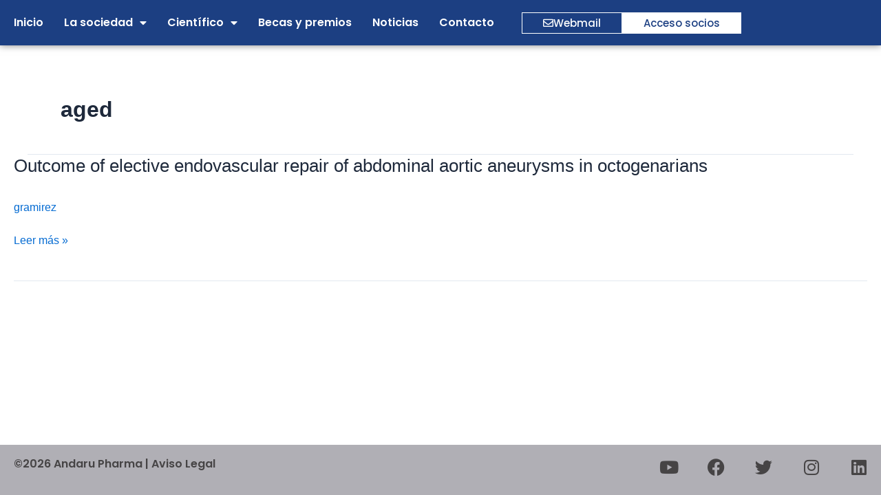

--- FILE ---
content_type: text/css
request_url: https://seacv.es/wp-content/uploads/elementor/css/post-173.css?ver=1737928171
body_size: 315
content:
.elementor-kit-173{--e-global-color-primary:#1C3F82;--e-global-color-secondary:#54595F;--e-global-color-text:#000000;--e-global-color-accent:#1C3F82;--e-global-color-cc4e4a1:#1C3F82;--e-global-color-d1f3192:#FFFFFF;--e-global-color-e855e1e:#000000;--e-global-color-2bd6348:#CC2C2F;--e-global-color-d589ef5:#DDE0E4;--e-global-color-60182a7:#232536;--e-global-color-ca3afd1:#232536;--e-global-typography-primary-font-family:"Poppins";--e-global-typography-primary-font-weight:600;--e-global-typography-secondary-font-family:"Poppins";--e-global-typography-secondary-font-weight:400;--e-global-typography-text-font-family:"Poppins";--e-global-typography-text-font-weight:400;--e-global-typography-accent-font-family:"Poppins";--e-global-typography-accent-font-weight:500;}.elementor-kit-173 e-page-transition{background-color:#FFBC7D;}.elementor-kit-173 button,.elementor-kit-173 input[type="button"],.elementor-kit-173 input[type="submit"],.elementor-kit-173 .elementor-button{border-radius:0px 0px 0px 0px;}.elementor-section.elementor-section-boxed > .elementor-container{max-width:1200px;}.e-con{--container-max-width:1200px;}.elementor-widget:not(:last-child){margin-block-end:20px;}.elementor-element{--widgets-spacing:20px 20px;--widgets-spacing-row:20px;--widgets-spacing-column:20px;}{}h1.entry-title{display:var(--page-title-display);}@media(max-width:1024px){.elementor-section.elementor-section-boxed > .elementor-container{max-width:1024px;}.e-con{--container-max-width:1024px;}}@media(max-width:767px){.elementor-section.elementor-section-boxed > .elementor-container{max-width:767px;}.e-con{--container-max-width:767px;}}

--- FILE ---
content_type: text/css
request_url: https://seacv.es/wp-content/uploads/elementor/css/post-219.css?ver=1737928171
body_size: 2239
content:
.elementor-219 .elementor-element.elementor-element-6471683d{--display:flex;--min-height:60px;--flex-direction:row;--container-widget-width:calc( ( 1 - var( --container-widget-flex-grow ) ) * 100% );--container-widget-height:100%;--container-widget-flex-grow:1;--container-widget-align-self:stretch;--flex-wrap-mobile:wrap;--align-items:stretch;--gap:10px 10px;--row-gap:10px;--column-gap:10px;box-shadow:0px 0px 10px 0px rgba(0,0,0,0.5);--padding-top:0px;--padding-bottom:0px;--padding-left:20px;--padding-right:20px;}.elementor-219 .elementor-element.elementor-element-6471683d:not(.elementor-motion-effects-element-type-background), .elementor-219 .elementor-element.elementor-element-6471683d > .elementor-motion-effects-container > .elementor-motion-effects-layer{background-color:var( --e-global-color-primary );}.elementor-219 .elementor-element.elementor-element-2e506e4e{--display:flex;--flex-direction:row;--container-widget-width:calc( ( 1 - var( --container-widget-flex-grow ) ) * 100% );--container-widget-height:100%;--container-widget-flex-grow:1;--container-widget-align-self:stretch;--flex-wrap-mobile:wrap;--justify-content:flex-end;--align-items:center;--padding-top:0px;--padding-bottom:0px;--padding-left:0px;--padding-right:0px;}.elementor-widget-nav-menu .elementor-nav-menu .elementor-item{font-family:var( --e-global-typography-primary-font-family ), Sans-serif;font-weight:var( --e-global-typography-primary-font-weight );}.elementor-widget-nav-menu .elementor-nav-menu--main .elementor-item{color:var( --e-global-color-text );fill:var( --e-global-color-text );}.elementor-widget-nav-menu .elementor-nav-menu--main .elementor-item:hover,
					.elementor-widget-nav-menu .elementor-nav-menu--main .elementor-item.elementor-item-active,
					.elementor-widget-nav-menu .elementor-nav-menu--main .elementor-item.highlighted,
					.elementor-widget-nav-menu .elementor-nav-menu--main .elementor-item:focus{color:var( --e-global-color-accent );fill:var( --e-global-color-accent );}.elementor-widget-nav-menu .elementor-nav-menu--main:not(.e--pointer-framed) .elementor-item:before,
					.elementor-widget-nav-menu .elementor-nav-menu--main:not(.e--pointer-framed) .elementor-item:after{background-color:var( --e-global-color-accent );}.elementor-widget-nav-menu .e--pointer-framed .elementor-item:before,
					.elementor-widget-nav-menu .e--pointer-framed .elementor-item:after{border-color:var( --e-global-color-accent );}.elementor-widget-nav-menu{--e-nav-menu-divider-color:var( --e-global-color-text );}.elementor-widget-nav-menu .elementor-nav-menu--dropdown .elementor-item, .elementor-widget-nav-menu .elementor-nav-menu--dropdown  .elementor-sub-item{font-family:var( --e-global-typography-accent-font-family ), Sans-serif;font-weight:var( --e-global-typography-accent-font-weight );}.elementor-219 .elementor-element.elementor-element-fb4a57c{width:auto;max-width:auto;align-self:center;--e-nav-menu-horizontal-menu-item-margin:calc( 30px / 2 );}.elementor-219 .elementor-element.elementor-element-fb4a57c > .elementor-widget-container{margin:0px 40px 10px 0px;}.elementor-219 .elementor-element.elementor-element-fb4a57c.elementor-element{--align-self:stretch;}.elementor-219 .elementor-element.elementor-element-fb4a57c .elementor-menu-toggle{margin:0 auto;}.elementor-219 .elementor-element.elementor-element-fb4a57c .elementor-nav-menu--main .elementor-item{color:var( --e-global-color-d1f3192 );fill:var( --e-global-color-d1f3192 );padding-left:0px;padding-right:0px;}.elementor-219 .elementor-element.elementor-element-fb4a57c .elementor-nav-menu--main .elementor-item:hover,
					.elementor-219 .elementor-element.elementor-element-fb4a57c .elementor-nav-menu--main .elementor-item.elementor-item-active,
					.elementor-219 .elementor-element.elementor-element-fb4a57c .elementor-nav-menu--main .elementor-item.highlighted,
					.elementor-219 .elementor-element.elementor-element-fb4a57c .elementor-nav-menu--main .elementor-item:focus{color:var( --e-global-color-d1f3192 );fill:var( --e-global-color-d1f3192 );}.elementor-219 .elementor-element.elementor-element-fb4a57c .elementor-nav-menu--main:not(.e--pointer-framed) .elementor-item:before,
					.elementor-219 .elementor-element.elementor-element-fb4a57c .elementor-nav-menu--main:not(.e--pointer-framed) .elementor-item:after{background-color:var( --e-global-color-2bd6348 );}.elementor-219 .elementor-element.elementor-element-fb4a57c .e--pointer-framed .elementor-item:before,
					.elementor-219 .elementor-element.elementor-element-fb4a57c .e--pointer-framed .elementor-item:after{border-color:var( --e-global-color-2bd6348 );}.elementor-219 .elementor-element.elementor-element-fb4a57c .elementor-nav-menu--main .elementor-item.elementor-item-active{color:var( --e-global-color-d1f3192 );}.elementor-219 .elementor-element.elementor-element-fb4a57c .elementor-nav-menu--main:not(.e--pointer-framed) .elementor-item.elementor-item-active:before,
					.elementor-219 .elementor-element.elementor-element-fb4a57c .elementor-nav-menu--main:not(.e--pointer-framed) .elementor-item.elementor-item-active:after{background-color:var( --e-global-color-2bd6348 );}.elementor-219 .elementor-element.elementor-element-fb4a57c .e--pointer-framed .elementor-item.elementor-item-active:before,
					.elementor-219 .elementor-element.elementor-element-fb4a57c .e--pointer-framed .elementor-item.elementor-item-active:after{border-color:var( --e-global-color-2bd6348 );}.elementor-219 .elementor-element.elementor-element-fb4a57c .e--pointer-framed .elementor-item:before{border-width:4px;}.elementor-219 .elementor-element.elementor-element-fb4a57c .e--pointer-framed.e--animation-draw .elementor-item:before{border-width:0 0 4px 4px;}.elementor-219 .elementor-element.elementor-element-fb4a57c .e--pointer-framed.e--animation-draw .elementor-item:after{border-width:4px 4px 0 0;}.elementor-219 .elementor-element.elementor-element-fb4a57c .e--pointer-framed.e--animation-corners .elementor-item:before{border-width:4px 0 0 4px;}.elementor-219 .elementor-element.elementor-element-fb4a57c .e--pointer-framed.e--animation-corners .elementor-item:after{border-width:0 4px 4px 0;}.elementor-219 .elementor-element.elementor-element-fb4a57c .e--pointer-underline .elementor-item:after,
					 .elementor-219 .elementor-element.elementor-element-fb4a57c .e--pointer-overline .elementor-item:before,
					 .elementor-219 .elementor-element.elementor-element-fb4a57c .e--pointer-double-line .elementor-item:before,
					 .elementor-219 .elementor-element.elementor-element-fb4a57c .e--pointer-double-line .elementor-item:after{height:4px;}.elementor-219 .elementor-element.elementor-element-fb4a57c .elementor-nav-menu--main:not(.elementor-nav-menu--layout-horizontal) .elementor-nav-menu > li:not(:last-child){margin-bottom:30px;}.elementor-219 .elementor-element.elementor-element-fb4a57c .elementor-nav-menu--dropdown a, .elementor-219 .elementor-element.elementor-element-fb4a57c .elementor-menu-toggle{color:var( --e-global-color-ca3afd1 );}.elementor-219 .elementor-element.elementor-element-fb4a57c .elementor-nav-menu--dropdown a:hover,
					.elementor-219 .elementor-element.elementor-element-fb4a57c .elementor-nav-menu--dropdown a.elementor-item-active,
					.elementor-219 .elementor-element.elementor-element-fb4a57c .elementor-nav-menu--dropdown a.highlighted,
					.elementor-219 .elementor-element.elementor-element-fb4a57c .elementor-menu-toggle:hover{color:var( --e-global-color-d1f3192 );}.elementor-219 .elementor-element.elementor-element-fb4a57c .elementor-nav-menu--dropdown a:hover,
					.elementor-219 .elementor-element.elementor-element-fb4a57c .elementor-nav-menu--dropdown a.elementor-item-active,
					.elementor-219 .elementor-element.elementor-element-fb4a57c .elementor-nav-menu--dropdown a.highlighted{background-color:var( --e-global-color-2bd6348 );}.elementor-219 .elementor-element.elementor-element-fb4a57c .elementor-nav-menu--dropdown .elementor-item, .elementor-219 .elementor-element.elementor-element-fb4a57c .elementor-nav-menu--dropdown  .elementor-sub-item{font-family:"Poppins", Sans-serif;font-size:16px;font-weight:500;}.elementor-219 .elementor-element.elementor-element-fb4a57c .elementor-nav-menu--dropdown a{padding-top:20px;padding-bottom:20px;}.elementor-219 .elementor-element.elementor-element-fb4a57c .elementor-nav-menu--main > .elementor-nav-menu > li > .elementor-nav-menu--dropdown, .elementor-219 .elementor-element.elementor-element-fb4a57c .elementor-nav-menu__container.elementor-nav-menu--dropdown{margin-top:10px !important;}.elementor-widget-button .elementor-button{background-color:var( --e-global-color-accent );font-family:var( --e-global-typography-accent-font-family ), Sans-serif;font-weight:var( --e-global-typography-accent-font-weight );}.elementor-219 .elementor-element.elementor-element-7a6d2d71 .elementor-button{background-color:var( --e-global-color-primary );border-style:solid;border-width:1px 1px 1px 1px;border-color:var( --e-global-color-d1f3192 );border-radius:0px 0px 0px 0px;padding:7px 30px 7px 030px;}.elementor-219 .elementor-element.elementor-element-7a6d2d71 .elementor-button:hover, .elementor-219 .elementor-element.elementor-element-7a6d2d71 .elementor-button:focus{background-color:var( --e-global-color-d1f3192 );color:var( --e-global-color-primary );border-color:var( --e-global-color-d1f3192 );}.elementor-219 .elementor-element.elementor-element-7a6d2d71{width:auto;max-width:auto;align-self:center;}.elementor-219 .elementor-element.elementor-element-7a6d2d71 .elementor-button-content-wrapper{flex-direction:row;}.elementor-219 .elementor-element.elementor-element-7a6d2d71 .elementor-button:hover svg, .elementor-219 .elementor-element.elementor-element-7a6d2d71 .elementor-button:focus svg{fill:var( --e-global-color-primary );}.elementor-219 .elementor-element.elementor-element-f414baa .elementor-button{background-color:var( --e-global-color-d1f3192 );fill:var( --e-global-color-primary );color:var( --e-global-color-primary );border-style:solid;border-width:1px 1px 1px 1px;border-color:var( --e-global-color-d1f3192 );border-radius:0px 0px 0px 0px;padding:7px 30px 7px 030px;}.elementor-219 .elementor-element.elementor-element-f414baa .elementor-button:hover, .elementor-219 .elementor-element.elementor-element-f414baa .elementor-button:focus{background-color:var( --e-global-color-primary );color:var( --e-global-color-d1f3192 );border-color:var( --e-global-color-d1f3192 );}.elementor-219 .elementor-element.elementor-element-f414baa{width:auto;max-width:auto;align-self:center;}.elementor-219 .elementor-element.elementor-element-f414baa .elementor-button:hover svg, .elementor-219 .elementor-element.elementor-element-f414baa .elementor-button:focus svg{fill:var( --e-global-color-d1f3192 );}.elementor-219 .elementor-element.elementor-element-5ab5db33{--display:flex;--flex-direction:row;--container-widget-width:calc( ( 1 - var( --container-widget-flex-grow ) ) * 100% );--container-widget-height:100%;--container-widget-flex-grow:1;--container-widget-align-self:stretch;--flex-wrap-mobile:wrap;--align-items:stretch;--gap:10px 10px;--row-gap:10px;--column-gap:10px;box-shadow:0px 0px 10px 0px rgba(0,0,0,0.5);--padding-top:0px;--padding-bottom:0px;--padding-left:20px;--padding-right:20px;}.elementor-219 .elementor-element.elementor-element-5ab5db33:not(.elementor-motion-effects-element-type-background), .elementor-219 .elementor-element.elementor-element-5ab5db33 > .elementor-motion-effects-container > .elementor-motion-effects-layer{background-color:var( --e-global-color-primary );}.elementor-219 .elementor-element.elementor-element-680a1170{--display:flex;--flex-direction:row;--container-widget-width:calc( ( 1 - var( --container-widget-flex-grow ) ) * 100% );--container-widget-height:100%;--container-widget-flex-grow:1;--container-widget-align-self:stretch;--flex-wrap-mobile:wrap;--justify-content:flex-end;--align-items:center;--padding-top:0px;--padding-bottom:0px;--padding-left:0px;--padding-right:0px;}.elementor-219 .elementor-element.elementor-element-680a1170.e-con{--flex-grow:0;--flex-shrink:0;}.elementor-219 .elementor-element.elementor-element-333a93ff{width:auto;max-width:auto;align-self:center;}.elementor-219 .elementor-element.elementor-element-333a93ff > .elementor-widget-container{padding:0px 40px 0px 0px;}.elementor-219 .elementor-element.elementor-element-333a93ff .elementor-menu-toggle{margin-right:auto;}.elementor-219 .elementor-element.elementor-element-333a93ff .elementor-nav-menu--main .elementor-item{color:var( --e-global-color-d1f3192 );fill:var( --e-global-color-d1f3192 );}.elementor-219 .elementor-element.elementor-element-333a93ff .elementor-nav-menu--main .elementor-item:hover,
					.elementor-219 .elementor-element.elementor-element-333a93ff .elementor-nav-menu--main .elementor-item.elementor-item-active,
					.elementor-219 .elementor-element.elementor-element-333a93ff .elementor-nav-menu--main .elementor-item.highlighted,
					.elementor-219 .elementor-element.elementor-element-333a93ff .elementor-nav-menu--main .elementor-item:focus{color:var( --e-global-color-d1f3192 );fill:var( --e-global-color-d1f3192 );}.elementor-219 .elementor-element.elementor-element-333a93ff .elementor-nav-menu--main:not(.e--pointer-framed) .elementor-item:before,
					.elementor-219 .elementor-element.elementor-element-333a93ff .elementor-nav-menu--main:not(.e--pointer-framed) .elementor-item:after{background-color:var( --e-global-color-2bd6348 );}.elementor-219 .elementor-element.elementor-element-333a93ff .e--pointer-framed .elementor-item:before,
					.elementor-219 .elementor-element.elementor-element-333a93ff .e--pointer-framed .elementor-item:after{border-color:var( --e-global-color-2bd6348 );}.elementor-219 .elementor-element.elementor-element-333a93ff .elementor-nav-menu--main .elementor-item.elementor-item-active{color:var( --e-global-color-d1f3192 );}.elementor-219 .elementor-element.elementor-element-333a93ff .elementor-nav-menu--main:not(.e--pointer-framed) .elementor-item.elementor-item-active:before,
					.elementor-219 .elementor-element.elementor-element-333a93ff .elementor-nav-menu--main:not(.e--pointer-framed) .elementor-item.elementor-item-active:after{background-color:var( --e-global-color-2bd6348 );}.elementor-219 .elementor-element.elementor-element-333a93ff .e--pointer-framed .elementor-item.elementor-item-active:before,
					.elementor-219 .elementor-element.elementor-element-333a93ff .e--pointer-framed .elementor-item.elementor-item-active:after{border-color:var( --e-global-color-2bd6348 );}.elementor-219 .elementor-element.elementor-element-333a93ff .e--pointer-framed .elementor-item:before{border-width:5px;}.elementor-219 .elementor-element.elementor-element-333a93ff .e--pointer-framed.e--animation-draw .elementor-item:before{border-width:0 0 5px 5px;}.elementor-219 .elementor-element.elementor-element-333a93ff .e--pointer-framed.e--animation-draw .elementor-item:after{border-width:5px 5px 0 0;}.elementor-219 .elementor-element.elementor-element-333a93ff .e--pointer-framed.e--animation-corners .elementor-item:before{border-width:5px 0 0 5px;}.elementor-219 .elementor-element.elementor-element-333a93ff .e--pointer-framed.e--animation-corners .elementor-item:after{border-width:0 5px 5px 0;}.elementor-219 .elementor-element.elementor-element-333a93ff .e--pointer-underline .elementor-item:after,
					 .elementor-219 .elementor-element.elementor-element-333a93ff .e--pointer-overline .elementor-item:before,
					 .elementor-219 .elementor-element.elementor-element-333a93ff .e--pointer-double-line .elementor-item:before,
					 .elementor-219 .elementor-element.elementor-element-333a93ff .e--pointer-double-line .elementor-item:after{height:5px;}.elementor-219 .elementor-element.elementor-element-333a93ff .elementor-nav-menu--dropdown a, .elementor-219 .elementor-element.elementor-element-333a93ff .elementor-menu-toggle{color:var( --e-global-color-d1f3192 );}.elementor-219 .elementor-element.elementor-element-333a93ff .elementor-nav-menu--dropdown{background-color:var( --e-global-color-primary );}.elementor-219 .elementor-element.elementor-element-333a93ff .elementor-nav-menu--dropdown a:hover,
					.elementor-219 .elementor-element.elementor-element-333a93ff .elementor-nav-menu--dropdown a.elementor-item-active,
					.elementor-219 .elementor-element.elementor-element-333a93ff .elementor-nav-menu--dropdown a.highlighted{background-color:var( --e-global-color-2bd6348 );}.elementor-219 .elementor-element.elementor-element-333a93ff .elementor-nav-menu--dropdown .elementor-item, .elementor-219 .elementor-element.elementor-element-333a93ff .elementor-nav-menu--dropdown  .elementor-sub-item{font-family:"Archivo", Sans-serif;font-weight:500;}.elementor-219 .elementor-element.elementor-element-333a93ff div.elementor-menu-toggle{color:var( --e-global-color-d1f3192 );}.elementor-219 .elementor-element.elementor-element-333a93ff div.elementor-menu-toggle svg{fill:var( --e-global-color-d1f3192 );}.elementor-219 .elementor-element.elementor-element-487d9650{--display:flex;--flex-direction:row;--container-widget-width:calc( ( 1 - var( --container-widget-flex-grow ) ) * 100% );--container-widget-height:100%;--container-widget-flex-grow:1;--container-widget-align-self:stretch;--flex-wrap-mobile:wrap;--justify-content:flex-end;--align-items:center;--padding-top:0px;--padding-bottom:0px;--padding-left:0px;--padding-right:0px;}.elementor-219 .elementor-element.elementor-element-67d9a478 .elementor-button{background-color:var( --e-global-color-primary );border-style:solid;border-width:1px 1px 1px 1px;border-color:var( --e-global-color-d1f3192 );border-radius:0px 0px 0px 0px;padding:7px 30px 7px 030px;}.elementor-219 .elementor-element.elementor-element-67d9a478 .elementor-button:hover, .elementor-219 .elementor-element.elementor-element-67d9a478 .elementor-button:focus{background-color:var( --e-global-color-d1f3192 );color:var( --e-global-color-primary );border-color:var( --e-global-color-d1f3192 );}.elementor-219 .elementor-element.elementor-element-67d9a478{width:auto;max-width:auto;align-self:center;}.elementor-219 .elementor-element.elementor-element-67d9a478 .elementor-button-content-wrapper{flex-direction:row;}.elementor-219 .elementor-element.elementor-element-67d9a478 .elementor-button:hover svg, .elementor-219 .elementor-element.elementor-element-67d9a478 .elementor-button:focus svg{fill:var( --e-global-color-primary );}.elementor-219 .elementor-element.elementor-element-489c4e64 .elementor-button{background-color:var( --e-global-color-d1f3192 );fill:var( --e-global-color-primary );color:var( --e-global-color-primary );border-style:solid;border-width:1px 1px 1px 1px;border-color:var( --e-global-color-d1f3192 );border-radius:0px 0px 0px 0px;padding:7px 30px 7px 030px;}.elementor-219 .elementor-element.elementor-element-489c4e64 .elementor-button:hover, .elementor-219 .elementor-element.elementor-element-489c4e64 .elementor-button:focus{background-color:var( --e-global-color-primary );color:var( --e-global-color-d1f3192 );border-color:var( --e-global-color-d1f3192 );}.elementor-219 .elementor-element.elementor-element-489c4e64{width:auto;max-width:auto;align-self:center;}.elementor-219 .elementor-element.elementor-element-489c4e64 .elementor-button:hover svg, .elementor-219 .elementor-element.elementor-element-489c4e64 .elementor-button:focus svg{fill:var( --e-global-color-d1f3192 );}.elementor-219 .elementor-element.elementor-element-5e5158ce{--display:flex;--flex-direction:row;--container-widget-width:calc( ( 1 - var( --container-widget-flex-grow ) ) * 100% );--container-widget-height:100%;--container-widget-flex-grow:1;--container-widget-align-self:stretch;--flex-wrap-mobile:wrap;--align-items:stretch;--gap:10px 10px;--row-gap:10px;--column-gap:10px;box-shadow:0px 0px 10px 0px rgba(0,0,0,0.5);--padding-top:0px;--padding-bottom:0px;--padding-left:20px;--padding-right:20px;}.elementor-219 .elementor-element.elementor-element-5e5158ce:not(.elementor-motion-effects-element-type-background), .elementor-219 .elementor-element.elementor-element-5e5158ce > .elementor-motion-effects-container > .elementor-motion-effects-layer{background-color:var( --e-global-color-primary );}.elementor-219 .elementor-element.elementor-element-49b1794c{--display:flex;--flex-direction:row;--container-widget-width:calc( ( 1 - var( --container-widget-flex-grow ) ) * 100% );--container-widget-height:100%;--container-widget-flex-grow:1;--container-widget-align-self:stretch;--flex-wrap-mobile:wrap;--justify-content:flex-end;--align-items:center;--padding-top:0px;--padding-bottom:0px;--padding-left:0px;--padding-right:0px;}.elementor-219 .elementor-element.elementor-element-49b1794c.e-con{--flex-grow:0;--flex-shrink:0;}.elementor-219 .elementor-element.elementor-element-2ec8b43f{width:auto;max-width:auto;align-self:center;}.elementor-219 .elementor-element.elementor-element-2ec8b43f > .elementor-widget-container{padding:0px 40px 0px 0px;}.elementor-219 .elementor-element.elementor-element-2ec8b43f .elementor-menu-toggle{margin-right:auto;}.elementor-219 .elementor-element.elementor-element-2ec8b43f .elementor-nav-menu--main .elementor-item{color:var( --e-global-color-d1f3192 );fill:var( --e-global-color-d1f3192 );}.elementor-219 .elementor-element.elementor-element-2ec8b43f .elementor-nav-menu--main .elementor-item:hover,
					.elementor-219 .elementor-element.elementor-element-2ec8b43f .elementor-nav-menu--main .elementor-item.elementor-item-active,
					.elementor-219 .elementor-element.elementor-element-2ec8b43f .elementor-nav-menu--main .elementor-item.highlighted,
					.elementor-219 .elementor-element.elementor-element-2ec8b43f .elementor-nav-menu--main .elementor-item:focus{color:var( --e-global-color-d1f3192 );fill:var( --e-global-color-d1f3192 );}.elementor-219 .elementor-element.elementor-element-2ec8b43f .elementor-nav-menu--main:not(.e--pointer-framed) .elementor-item:before,
					.elementor-219 .elementor-element.elementor-element-2ec8b43f .elementor-nav-menu--main:not(.e--pointer-framed) .elementor-item:after{background-color:var( --e-global-color-2bd6348 );}.elementor-219 .elementor-element.elementor-element-2ec8b43f .e--pointer-framed .elementor-item:before,
					.elementor-219 .elementor-element.elementor-element-2ec8b43f .e--pointer-framed .elementor-item:after{border-color:var( --e-global-color-2bd6348 );}.elementor-219 .elementor-element.elementor-element-2ec8b43f .elementor-nav-menu--main .elementor-item.elementor-item-active{color:var( --e-global-color-d1f3192 );}.elementor-219 .elementor-element.elementor-element-2ec8b43f .elementor-nav-menu--main:not(.e--pointer-framed) .elementor-item.elementor-item-active:before,
					.elementor-219 .elementor-element.elementor-element-2ec8b43f .elementor-nav-menu--main:not(.e--pointer-framed) .elementor-item.elementor-item-active:after{background-color:var( --e-global-color-2bd6348 );}.elementor-219 .elementor-element.elementor-element-2ec8b43f .e--pointer-framed .elementor-item.elementor-item-active:before,
					.elementor-219 .elementor-element.elementor-element-2ec8b43f .e--pointer-framed .elementor-item.elementor-item-active:after{border-color:var( --e-global-color-2bd6348 );}.elementor-219 .elementor-element.elementor-element-2ec8b43f .e--pointer-framed .elementor-item:before{border-width:5px;}.elementor-219 .elementor-element.elementor-element-2ec8b43f .e--pointer-framed.e--animation-draw .elementor-item:before{border-width:0 0 5px 5px;}.elementor-219 .elementor-element.elementor-element-2ec8b43f .e--pointer-framed.e--animation-draw .elementor-item:after{border-width:5px 5px 0 0;}.elementor-219 .elementor-element.elementor-element-2ec8b43f .e--pointer-framed.e--animation-corners .elementor-item:before{border-width:5px 0 0 5px;}.elementor-219 .elementor-element.elementor-element-2ec8b43f .e--pointer-framed.e--animation-corners .elementor-item:after{border-width:0 5px 5px 0;}.elementor-219 .elementor-element.elementor-element-2ec8b43f .e--pointer-underline .elementor-item:after,
					 .elementor-219 .elementor-element.elementor-element-2ec8b43f .e--pointer-overline .elementor-item:before,
					 .elementor-219 .elementor-element.elementor-element-2ec8b43f .e--pointer-double-line .elementor-item:before,
					 .elementor-219 .elementor-element.elementor-element-2ec8b43f .e--pointer-double-line .elementor-item:after{height:5px;}.elementor-219 .elementor-element.elementor-element-2ec8b43f .elementor-nav-menu--dropdown a, .elementor-219 .elementor-element.elementor-element-2ec8b43f .elementor-menu-toggle{color:var( --e-global-color-d1f3192 );}.elementor-219 .elementor-element.elementor-element-2ec8b43f .elementor-nav-menu--dropdown{background-color:var( --e-global-color-primary );}.elementor-219 .elementor-element.elementor-element-2ec8b43f .elementor-nav-menu--dropdown a:hover,
					.elementor-219 .elementor-element.elementor-element-2ec8b43f .elementor-nav-menu--dropdown a.elementor-item-active,
					.elementor-219 .elementor-element.elementor-element-2ec8b43f .elementor-nav-menu--dropdown a.highlighted{background-color:var( --e-global-color-2bd6348 );}.elementor-219 .elementor-element.elementor-element-2ec8b43f .elementor-nav-menu--dropdown .elementor-item, .elementor-219 .elementor-element.elementor-element-2ec8b43f .elementor-nav-menu--dropdown  .elementor-sub-item{font-family:"Archivo", Sans-serif;font-weight:500;}.elementor-219 .elementor-element.elementor-element-2ec8b43f div.elementor-menu-toggle{color:var( --e-global-color-d1f3192 );}.elementor-219 .elementor-element.elementor-element-2ec8b43f div.elementor-menu-toggle svg{fill:var( --e-global-color-d1f3192 );}.elementor-219 .elementor-element.elementor-element-60926eb{--display:flex;--flex-direction:row;--container-widget-width:calc( ( 1 - var( --container-widget-flex-grow ) ) * 100% );--container-widget-height:100%;--container-widget-flex-grow:1;--container-widget-align-self:stretch;--flex-wrap-mobile:wrap;--justify-content:flex-end;--align-items:center;--padding-top:0px;--padding-bottom:0px;--padding-left:0px;--padding-right:0px;}.elementor-219 .elementor-element.elementor-element-47702c6 .elementor-button{background-color:var( --e-global-color-primary );border-style:solid;border-width:1px 1px 1px 1px;border-color:var( --e-global-color-d1f3192 );border-radius:0px 0px 0px 0px;padding:7px 30px 7px 030px;}.elementor-219 .elementor-element.elementor-element-47702c6 .elementor-button:hover, .elementor-219 .elementor-element.elementor-element-47702c6 .elementor-button:focus{background-color:var( --e-global-color-d1f3192 );color:var( --e-global-color-primary );border-color:var( --e-global-color-d1f3192 );}.elementor-219 .elementor-element.elementor-element-47702c6{width:auto;max-width:auto;align-self:center;}.elementor-219 .elementor-element.elementor-element-47702c6 .elementor-button-content-wrapper{flex-direction:row;}.elementor-219 .elementor-element.elementor-element-47702c6 .elementor-button:hover svg, .elementor-219 .elementor-element.elementor-element-47702c6 .elementor-button:focus svg{fill:var( --e-global-color-primary );}.elementor-219 .elementor-element.elementor-element-129c3e1c .elementor-button{background-color:var( --e-global-color-d1f3192 );fill:var( --e-global-color-primary );color:var( --e-global-color-primary );border-style:solid;border-width:1px 1px 1px 1px;border-color:var( --e-global-color-d1f3192 );border-radius:0px 0px 0px 0px;padding:7px 30px 7px 030px;}.elementor-219 .elementor-element.elementor-element-129c3e1c .elementor-button:hover, .elementor-219 .elementor-element.elementor-element-129c3e1c .elementor-button:focus{background-color:var( --e-global-color-primary );color:var( --e-global-color-d1f3192 );border-color:var( --e-global-color-d1f3192 );}.elementor-219 .elementor-element.elementor-element-129c3e1c{width:auto;max-width:auto;align-self:center;}.elementor-219 .elementor-element.elementor-element-129c3e1c .elementor-button:hover svg, .elementor-219 .elementor-element.elementor-element-129c3e1c .elementor-button:focus svg{fill:var( --e-global-color-d1f3192 );}.elementor-theme-builder-content-area{height:400px;}.elementor-location-header:before, .elementor-location-footer:before{content:"";display:table;clear:both;}@media(max-width:1024px) and (min-width:768px){.elementor-219 .elementor-element.elementor-element-680a1170{--width:178.5px;}.elementor-219 .elementor-element.elementor-element-49b1794c{--width:178.5px;}}@media(max-width:1024px){.elementor-219 .elementor-element.elementor-element-5ab5db33{--padding-top:10px;--padding-bottom:10px;--padding-left:20px;--padding-right:20px;}.elementor-219 .elementor-element.elementor-element-333a93ff{width:100%;max-width:100%;--nav-menu-icon-size:25px;}.elementor-219 .elementor-element.elementor-element-333a93ff > .elementor-widget-container{margin:0px 0px 0px 0px;padding:0px 0px 0px 0px;}.elementor-219 .elementor-element.elementor-element-333a93ff .elementor-nav-menu--dropdown .elementor-item, .elementor-219 .elementor-element.elementor-element-333a93ff .elementor-nav-menu--dropdown  .elementor-sub-item{font-size:16px;}.elementor-219 .elementor-element.elementor-element-333a93ff .elementor-nav-menu--dropdown a{padding-top:20px;padding-bottom:20px;}.elementor-219 .elementor-element.elementor-element-333a93ff .elementor-menu-toggle{border-width:1px;border-radius:0px;}.elementor-219 .elementor-element.elementor-element-5e5158ce{--padding-top:10px;--padding-bottom:10px;--padding-left:20px;--padding-right:20px;}.elementor-219 .elementor-element.elementor-element-2ec8b43f{width:100%;max-width:100%;--nav-menu-icon-size:25px;}.elementor-219 .elementor-element.elementor-element-2ec8b43f > .elementor-widget-container{margin:0px 0px 0px 0px;padding:0px 0px 0px 0px;}.elementor-219 .elementor-element.elementor-element-2ec8b43f .elementor-nav-menu--dropdown .elementor-item, .elementor-219 .elementor-element.elementor-element-2ec8b43f .elementor-nav-menu--dropdown  .elementor-sub-item{font-size:16px;}.elementor-219 .elementor-element.elementor-element-2ec8b43f .elementor-nav-menu--dropdown a{padding-top:20px;padding-bottom:20px;}.elementor-219 .elementor-element.elementor-element-2ec8b43f .elementor-menu-toggle{border-width:1px;border-radius:0px;}}@media(max-width:767px){.elementor-219 .elementor-element.elementor-element-5ab5db33{--flex-direction:column-reverse;--container-widget-width:100%;--container-widget-height:initial;--container-widget-flex-grow:0;--container-widget-align-self:initial;--flex-wrap-mobile:wrap;}.elementor-219 .elementor-element.elementor-element-487d9650{--justify-content:space-between;}.elementor-219 .elementor-element.elementor-element-5e5158ce{--flex-direction:column-reverse;--container-widget-width:100%;--container-widget-height:initial;--container-widget-flex-grow:0;--container-widget-align-self:initial;--flex-wrap-mobile:wrap;}.elementor-219 .elementor-element.elementor-element-49b1794c{--justify-content:space-between;}.elementor-219 .elementor-element.elementor-element-2ec8b43f{width:auto;max-width:auto;}.elementor-219 .elementor-element.elementor-element-60926eb{--justify-content:center;--flex-wrap:nowrap;}.elementor-219 .elementor-element.elementor-element-47702c6.elementor-element{--flex-grow:1;--flex-shrink:0;}.elementor-219 .elementor-element.elementor-element-47702c6 .elementor-button{padding:7px 15px 7px 15px;}.elementor-219 .elementor-element.elementor-element-129c3e1c.elementor-element{--flex-grow:1;--flex-shrink:0;}.elementor-219 .elementor-element.elementor-element-129c3e1c .elementor-button{padding:07px 15px 7px 15px;}}/* Start custom CSS for nav-menu, class: .elementor-element-fb4a57c */.elementor-219 .elementor-element.elementor-element-fb4a57c .menu-item a {
    padding-top: 23px;
}/* End custom CSS */
/* Start custom CSS for nav-menu, class: .elementor-element-333a93ff */.elementor-219 .elementor-element.elementor-element-333a93ff .menu-item a {
    padding-top: 23px;
}/* End custom CSS */
/* Start custom CSS for nav-menu, class: .elementor-element-2ec8b43f */.elementor-219 .elementor-element.elementor-element-2ec8b43f .menu-item a {
    padding-top: 23px;
}/* End custom CSS */

--- FILE ---
content_type: text/css
request_url: https://seacv.es/wp-content/uploads/elementor/css/post-214.css?ver=1763488124
body_size: 469
content:
.elementor-214 .elementor-element.elementor-element-a098908{--display:flex;--flex-direction:row;--container-widget-width:initial;--container-widget-height:100%;--container-widget-flex-grow:1;--container-widget-align-self:stretch;--flex-wrap-mobile:wrap;--gap:0px 0px;--row-gap:0px;--column-gap:0px;}.elementor-214 .elementor-element.elementor-element-a098908:not(.elementor-motion-effects-element-type-background), .elementor-214 .elementor-element.elementor-element-a098908 > .elementor-motion-effects-container > .elementor-motion-effects-layer{background-color:#B0AFB5;}.elementor-214 .elementor-element.elementor-element-453daf0f{--display:flex;--flex-direction:column;--container-widget-width:100%;--container-widget-height:initial;--container-widget-flex-grow:0;--container-widget-align-self:initial;--flex-wrap-mobile:wrap;--justify-content:center;}.elementor-widget-heading .elementor-heading-title{font-family:var( --e-global-typography-primary-font-family ), Sans-serif;font-weight:var( --e-global-typography-primary-font-weight );color:var( --e-global-color-primary );}.elementor-214 .elementor-element.elementor-element-70f52dd8 .elementor-heading-title{color:#464445;}.elementor-214 .elementor-element.elementor-element-939f44d{--display:flex;--flex-direction:column;--container-widget-width:100%;--container-widget-height:initial;--container-widget-flex-grow:0;--container-widget-align-self:initial;--flex-wrap-mobile:wrap;}.elementor-214 .elementor-element.elementor-element-146f8da4{--grid-template-columns:repeat(0, auto);--icon-size:25px;--grid-column-gap:40px;--grid-row-gap:0px;}.elementor-214 .elementor-element.elementor-element-146f8da4 .elementor-widget-container{text-align:right;}.elementor-214 .elementor-element.elementor-element-146f8da4 .elementor-social-icon{background-color:#FFFFFF00;--icon-padding:0em;}.elementor-214 .elementor-element.elementor-element-146f8da4 .elementor-social-icon i{color:#464445;}.elementor-214 .elementor-element.elementor-element-146f8da4 .elementor-social-icon svg{fill:#464445;}.elementor-theme-builder-content-area{height:400px;}.elementor-location-header:before, .elementor-location-footer:before{content:"";display:table;clear:both;}@media(max-width:767px){.elementor-214 .elementor-element.elementor-element-a098908{--flex-direction:column-reverse;--container-widget-width:100%;--container-widget-height:initial;--container-widget-flex-grow:0;--container-widget-align-self:initial;--flex-wrap-mobile:wrap;}.elementor-214 .elementor-element.elementor-element-70f52dd8{text-align:center;}.elementor-214 .elementor-element.elementor-element-146f8da4 .elementor-widget-container{text-align:center;}.elementor-214 .elementor-element.elementor-element-146f8da4{--icon-size:25px;--grid-column-gap:20px;}}@media(min-width:768px){.elementor-214 .elementor-element.elementor-element-a098908{--content-width:1600px;}.elementor-214 .elementor-element.elementor-element-453daf0f{--width:50%;}.elementor-214 .elementor-element.elementor-element-939f44d{--width:50%;}}